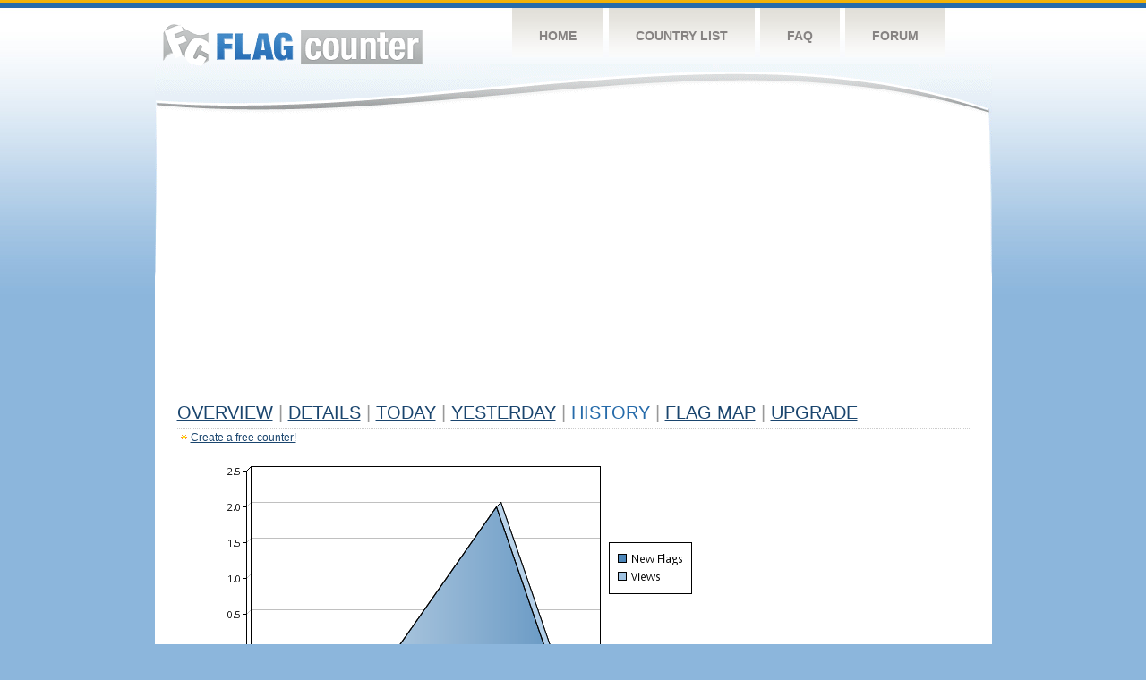

--- FILE ---
content_type: text/html
request_url: https://s08.flagcounter.com/more7/BR0/63
body_size: 28699
content:
<!DOCTYPE html PUBLIC "-//W3C//DTD XHTML 1.0 Transitional//EN" "http://www.w3.org/TR/xhtml1/DTD/xhtml1-transitional.dtd">
<html xmlns="http://www.w3.org/1999/xhtml">
<head>
	<meta http-equiv="Content-type" content="text/html; charset=utf-8" />
	<title>Flag Counter &raquo; History</title>
	<link rel="stylesheet" href="/css/style.css" type="text/css" media="all" />
<script async src="https://fundingchoicesmessages.google.com/i/pub-9639136181134974?ers=1" nonce="BF9OHiLeMibvlNkiWlrhaw"></script><script nonce="BF9OHiLeMibvlNkiWlrhaw">(function() {function signalGooglefcPresent() {if (!window.frames['googlefcPresent']) {if (document.body) {const iframe = document.createElement('iframe'); iframe.style = 'width: 0; height: 0; border: none; z-index: -1000; left: -1000px; top: -1000px;'; iframe.style.display = 'none'; iframe.name = 'googlefcPresent'; document.body.appendChild(iframe);} else {setTimeout(signalGooglefcPresent, 0);}}}signalGooglefcPresent();})();</script>
</head>
<body>
	<!-- Shell -->
	<div class="shell">
		<!-- Header -->
		<div id="header">
			<!-- Logo -->
			<h1 id="logo"><a href="/index.html">Flag Counter</a></h1>
			<!-- END Logo -->
			<!-- Navigation -->
			<div class="navigation">
				<ul>
				    <li><a href="/index.html">Home</a></li>
				    <li><a href="/countries.html">Country List</a></li>
				    <li><a href="/faq.html">FAQ</a></li>
				    <li><a href="https://flagcounter.boardhost.com/">Forum</a></li>
				</ul>
			</div>
			<!-- END Navigation -->
		</div>
		<!-- END Header -->
		<div class="cl">&nbsp;</div>
		<!-- Content -->
		<div id="content">
			<!-- News -->
			<div class="news">
				<!-- Post -->
				<div class="post">

<script async src="https://pagead2.googlesyndication.com/pagead/js/adsbygoogle.js"></script>
<!-- fc responsive horizontal -->
<ins class="adsbygoogle"
     style="display:block"
     data-ad-client="ca-pub-9639136181134974"
     data-ad-slot="3564478671"
     data-ad-format="auto"
     data-full-width-responsive="true"></ins>
<script>
     (adsbygoogle = window.adsbygoogle || []).push({});
</script><br><img src=https://cdn.boardhost.com/invisible.gif height=4><br>



					<h1><a href=/more/BR0/><u>Overview</u></a> <font color=#999999>|</font> <a href=/countries/BR0/><u>Details</u></a> <font color=#999999>|</font> <a href=/today/BR0/><u>today</u></a> <font color=#999999>|</font> <a href=/flags1/BR0/1><u>Yesterday</u></a> <font color=#999999>|</font> History <font color=#999999>|</font>  <a href=/gmap/BR0/><u>Flag Map</u></a>  <font color=#999999>|</font>  

<a href=/pro/BR0/><u>Upgrade</u></a></h1><div style="margin-top:-18px;margin-bottom:8px;"><img src=https://cdn.boardhost.com/new_small.png align=absbottom style="margin-right:-1px;margin-bottom:-1px;"><a href=http://flagcounter.com/><u>Create a free counter!</u></a> </div><table border=0 width=100%><tr><td valign=top><img src=/chart2.cgi?BR0&chart=7><div align=center><b></b>Last Week</u><b></a> | <a href=/more30/BR0/63 style="text-decoration:none;"><u>Last Month</u></a> | <a href=/more90/BR0/63 style="text-decoration:none;"><u>Last 3 Months</u></a></u></a>&nbsp;&nbsp;&nbsp;&nbsp;&nbsp;&nbsp;&nbsp;&nbsp;&nbsp;&nbsp;&nbsp;&nbsp;&nbsp;&nbsp;&nbsp;&nbsp;&nbsp;&nbsp;&nbsp;&nbsp;&nbsp;&nbsp;&nbsp;&nbsp;&nbsp;&nbsp;&nbsp;&nbsp;&nbsp;&nbsp;&nbsp;&nbsp;&nbsp;&nbsp;&nbsp;&nbsp;&nbsp;&nbsp;&nbsp;&nbsp;&nbsp;&nbsp;&nbsp;&nbsp;&nbsp;&nbsp;&nbsp;&nbsp;&nbsp;&nbsp;&nbsp;&nbsp;&nbsp;&nbsp;&nbsp;&nbsp;&nbsp;&nbsp;&nbsp;&nbsp;&nbsp;</b></div><br><!--<img src=https://cdn.boardhost.com/invisible.gif height=3><br>&nbsp;<a href=/history/BR0/><u>View Flag History &raquo;</u></a>--><table border=0 width=100% cellspacing=5 style="margin-top:-7px;"></font></td></tr><tr><td colspan=3><br></td></tr><tr><td colspan=2>Page: <a href="/more7/BR0/62" style="text-decoration:none;" title="Previous">&lt;</a> <a href="/more7/BR0/1" style="text-decoration:none;"><u>1</u></a> <a href="/more7/BR0/2" style="text-decoration:none;"><u>2</u></a> <a href="/more7/BR0/3" style="text-decoration:none;"><u>3</u></a> <a href="/more7/BR0/4" style="text-decoration:none;"><u>4</u></a> <a href="/more7/BR0/5" style="text-decoration:none;"><u>5</u></a> <a href="/more7/BR0/6" style="text-decoration:none;"><u>6</u></a> <a href="/more7/BR0/7" style="text-decoration:none;"><u>7</u></a> <a href="/more7/BR0/8" style="text-decoration:none;"><u>8</u></a> <a href="/more7/BR0/9" style="text-decoration:none;"><u>9</u></a> <a href="/more7/BR0/10" style="text-decoration:none;"><u>10</u></a> <a href="/more7/BR0/11" style="text-decoration:none;"><u>11</u></a> <a href="/more7/BR0/12" style="text-decoration:none;"><u>12</u></a> <a href="/more7/BR0/13" style="text-decoration:none;"><u>13</u></a> <a href="/more7/BR0/14" style="text-decoration:none;"><u>14</u></a> <a href="/more7/BR0/15" style="text-decoration:none;"><u>15</u></a> <a href="/more7/BR0/16" style="text-decoration:none;"><u>16</u></a> <a href="/more7/BR0/17" style="text-decoration:none;"><u>17</u></a> <a href="/more7/BR0/18" style="text-decoration:none;"><u>18</u></a> <a href="/more7/BR0/19" style="text-decoration:none;"><u>19</u></a> <a href="/more7/BR0/20" style="text-decoration:none;"><u>20</u></a> <a href="/more7/BR0/21" style="text-decoration:none;"><u>21</u></a> <a href="/more7/BR0/22" style="text-decoration:none;"><u>22</u></a> <a href="/more7/BR0/23" style="text-decoration:none;"><u>23</u></a> <a href="/more7/BR0/24" style="text-decoration:none;"><u>24</u></a> <a href="/more7/BR0/25" style="text-decoration:none;"><u>25</u></a> <a href="/more7/BR0/26" style="text-decoration:none;"><u>26</u></a> <a href="/more7/BR0/27" style="text-decoration:none;"><u>27</u></a> <a href="/more7/BR0/28" style="text-decoration:none;"><u>28</u></a> <a href="/more7/BR0/29" style="text-decoration:none;"><u>29</u></a> <a href="/more7/BR0/30" style="text-decoration:none;"><u>30</u></a> <a href="/more7/BR0/31" style="text-decoration:none;"><u>31</u></a> <a href="/more7/BR0/32" style="text-decoration:none;"><u>32</u></a> <a href="/more7/BR0/33" style="text-decoration:none;"><u>33</u></a> <a href="/more7/BR0/34" style="text-decoration:none;"><u>34</u></a> <a href="/more7/BR0/35" style="text-decoration:none;"><u>35</u></a> <a href="/more7/BR0/36" style="text-decoration:none;"><u>36</u></a> <a href="/more7/BR0/37" style="text-decoration:none;"><u>37</u></a> <a href="/more7/BR0/38" style="text-decoration:none;"><u>38</u></a> <a href="/more7/BR0/39" style="text-decoration:none;"><u>39</u></a> <a href="/more7/BR0/40" style="text-decoration:none;"><u>40</u></a> <a href="/more7/BR0/41" style="text-decoration:none;"><u>41</u></a> <a href="/more7/BR0/42" style="text-decoration:none;"><u>42</u></a> <a href="/more7/BR0/43" style="text-decoration:none;"><u>43</u></a> <a href="/more7/BR0/44" style="text-decoration:none;"><u>44</u></a> <a href="/more7/BR0/45" style="text-decoration:none;"><u>45</u></a> <a href="/more7/BR0/46" style="text-decoration:none;"><u>46</u></a> <a href="/more7/BR0/47" style="text-decoration:none;"><u>47</u></a> <a href="/more7/BR0/48" style="text-decoration:none;"><u>48</u></a> <a href="/more7/BR0/49" style="text-decoration:none;"><u>49</u></a> <a href="/more7/BR0/50" style="text-decoration:none;"><u>50</u></a> <a href="/more7/BR0/51" style="text-decoration:none;"><u>51</u></a> <a href="/more7/BR0/52" style="text-decoration:none;"><u>52</u></a> <a href="/more7/BR0/53" style="text-decoration:none;"><u>53</u></a> <a href="/more7/BR0/54" style="text-decoration:none;"><u>54</u></a> <a href="/more7/BR0/55" style="text-decoration:none;"><u>55</u></a> <a href="/more7/BR0/56" style="text-decoration:none;"><u>56</u></a> <a href="/more7/BR0/57" style="text-decoration:none;"><u>57</u></a> <a href="/more7/BR0/58" style="text-decoration:none;"><u>58</u></a> <a href="/more7/BR0/59" style="text-decoration:none;"><u>59</u></a> <a href="/more7/BR0/60" style="text-decoration:none;"><u>60</u></a> <a href="/more7/BR0/61" style="text-decoration:none;"><u>61</u></a> <a href="/more7/BR0/62" style="text-decoration:none;"><u>62</u></a>  63 <a href="/more7/BR0/64" style="text-decoration:none;"><u>64</u></a> <a href="/more7/BR0/65" style="text-decoration:none;"><u>65</u></a> <a href="/more7/BR0/66" style="text-decoration:none;"><u>66</u></a> <a href="/more7/BR0/67" style="text-decoration:none;"><u>67</u></a> <a href="/more7/BR0/68" style="text-decoration:none;"><u>68</u></a> <a href="/more7/BR0/69" style="text-decoration:none;"><u>69</u></a> <a href="/more7/BR0/70" style="text-decoration:none;"><u>70</u></a> <a href="/more7/BR0/71" style="text-decoration:none;"><u>71</u></a> <a href="/more7/BR0/72" style="text-decoration:none;"><u>72</u></a> <a href="/more7/BR0/73" style="text-decoration:none;"><u>73</u></a> <a href="/more7/BR0/74" style="text-decoration:none;"><u>74</u></a> <a href="/more7/BR0/75" style="text-decoration:none;"><u>75</u></a> <a href="/more7/BR0/76" style="text-decoration:none;"><u>76</u></a> <a href="/more7/BR0/77" style="text-decoration:none;"><u>77</u></a> <a href="/more7/BR0/78" style="text-decoration:none;"><u>78</u></a> <a href="/more7/BR0/79" style="text-decoration:none;"><u>79</u></a> <a href="/more7/BR0/80" style="text-decoration:none;"><u>80</u></a> <a href="/more7/BR0/81" style="text-decoration:none;"><u>81</u></a> <a href="/more7/BR0/82" style="text-decoration:none;"><u>82</u></a> <a href="/more7/BR0/83" style="text-decoration:none;"><u>83</u></a> <a href="/more7/BR0/84" style="text-decoration:none;"><u>84</u></a> <a href="/more7/BR0/85" style="text-decoration:none;"><u>85</u></a> <a href="/more7/BR0/86" style="text-decoration:none;"><u>86</u></a> <a href="/more7/BR0/87" style="text-decoration:none;"><u>87</u></a> <a href="/more7/BR0/88" style="text-decoration:none;"><u>88</u></a> <a href="/more7/BR0/89" style="text-decoration:none;"><u>89</u></a> <a href="/more7/BR0/90" style="text-decoration:none;"><u>90</u></a> <a href="/more7/BR0/91" style="text-decoration:none;"><u>91</u></a> <a href="/more7/BR0/92" style="text-decoration:none;"><u>92</u></a> <a href="/more7/BR0/93" style="text-decoration:none;"><u>93</u></a> <a href="/more7/BR0/94" style="text-decoration:none;"><u>94</u></a> <a href="/more7/BR0/95" style="text-decoration:none;"><u>95</u></a> <a href="/more7/BR0/96" style="text-decoration:none;"><u>96</u></a> <a href="/more7/BR0/97" style="text-decoration:none;"><u>97</u></a> <a href="/more7/BR0/98" style="text-decoration:none;"><u>98</u></a> <a href="/more7/BR0/99" style="text-decoration:none;"><u>99</u></a> <a href="/more7/BR0/100" style="text-decoration:none;"><u>100</u></a> <a href="/more7/BR0/101" style="text-decoration:none;"><u>101</u></a> <a href="/more7/BR0/102" style="text-decoration:none;"><u>102</u></a> <a href="/more7/BR0/103" style="text-decoration:none;"><u>103</u></a> <a href="/more7/BR0/104" style="text-decoration:none;"><u>104</u></a> <a href="/more7/BR0/105" style="text-decoration:none;"><u>105</u></a> <a href="/more7/BR0/106" style="text-decoration:none;"><u>106</u></a> <a href="/more7/BR0/107" style="text-decoration:none;"><u>107</u></a> <a href="/more7/BR0/108" style="text-decoration:none;"><u>108</u></a> <a href="/more7/BR0/109" style="text-decoration:none;"><u>109</u></a> <a href="/more7/BR0/110" style="text-decoration:none;"><u>110</u></a> <a href="/more7/BR0/111" style="text-decoration:none;"><u>111</u></a> <a href="/more7/BR0/112" style="text-decoration:none;"><u>112</u></a> <a href="/more7/BR0/113" style="text-decoration:none;"><u>113</u></a> <a href="/more7/BR0/114" style="text-decoration:none;"><u>114</u></a> <a href="/more7/BR0/115" style="text-decoration:none;"><u>115</u></a> <a href="/more7/BR0/116" style="text-decoration:none;"><u>116</u></a> <a href="/more7/BR0/117" style="text-decoration:none;"><u>117</u></a>  <a href="/more7/BR0/64" style="text-decoration:none;" title="Next">&gt;</a> </td></tr><tr><td>&nbsp;<b><font face=arial size=2>Date</font></b></td><td><b><font face=arial size=2>Visitors</b> </font></td><td><b><font face=arial size=2><nobr>Flag Counter Views</nobr></font></b></td></tr><tr><td>&nbsp;<font face=arial size=-1>July 29, 2017</font></td><td><font face=arial size=2>1</td><td><font face=arial size=2>1</font></td></tr><tr><td>&nbsp;<font face=arial size=-1>July 28, 2017</font></td><td><font face=arial size=2>2</td><td><font face=arial size=2>3</font></td></tr><tr><td>&nbsp;<font face=arial size=-1>July 27, 2017</font></td><td><font face=arial size=2>3</td><td><font face=arial size=2>3</font></td></tr><tr><td>&nbsp;<font face=arial size=-1>July 26, 2017</font></td><td><font face=arial size=2>4</td><td><font face=arial size=2>5</font></td></tr><tr><td>&nbsp;<font face=arial size=-1>July 25, 2017</font></td><td><font face=arial size=2>3</td><td><font face=arial size=2>3</font></td></tr><tr><td>&nbsp;<font face=arial size=-1>July 24, 2017</font></td><td><font face=arial size=2>5</td><td><font face=arial size=2>9</font></td></tr><tr><td>&nbsp;<font face=arial size=-1>July 23, 2017</font></td><td><font face=arial size=2>6</td><td><font face=arial size=2>6</font></td></tr><tr><td>&nbsp;<font face=arial size=-1>July 22, 2017</font></td><td><font face=arial size=2>3</td><td><font face=arial size=2>4</font></td></tr><tr><td>&nbsp;<font face=arial size=-1>July 21, 2017</font></td><td><font face=arial size=2>4</td><td><font face=arial size=2>9</font></td></tr><tr><td>&nbsp;<font face=arial size=-1>July 20, 2017</font></td><td><font face=arial size=2>3</td><td><font face=arial size=2>4</font></td></tr><tr><td>&nbsp;<font face=arial size=-1>July 19, 2017</font></td><td><font face=arial size=2>2</td><td><font face=arial size=2>2</font></td></tr><tr><td>&nbsp;<font face=arial size=-1>July 18, 2017</font></td><td><font face=arial size=2>1</td><td><font face=arial size=2>1</font></td></tr><tr><td>&nbsp;<font face=arial size=-1>July 17, 2017</font></td><td><font face=arial size=2>1</td><td><font face=arial size=2>1</font></td></tr><tr><td>&nbsp;<font face=arial size=-1>July 16, 2017</font></td><td><font face=arial size=2>4</td><td><font face=arial size=2>4</font></td></tr><tr><td>&nbsp;<font face=arial size=-1>July 15, 2017</font></td><td><font face=arial size=2>1</td><td><font face=arial size=2>2</font></td></tr><tr><td>&nbsp;<font face=arial size=-1>July 14, 2017</font></td><td><font face=arial size=2>2</td><td><font face=arial size=2>2</font></td></tr><tr><td>&nbsp;<font face=arial size=-1>July 13, 2017</font></td><td><font face=arial size=2>1</td><td><font face=arial size=2>1</font></td></tr><tr><td>&nbsp;<font face=arial size=-1>July 12, 2017</font></td><td><font face=arial size=2>0</td><td><font face=arial size=2>0</font></td></tr><tr><td>&nbsp;<font face=arial size=-1>July 11, 2017</font></td><td><font face=arial size=2>2</td><td><font face=arial size=2>3</font></td></tr><tr><td>&nbsp;<font face=arial size=-1>July 10, 2017</font></td><td><font face=arial size=2>1</td><td><font face=arial size=2>1</font></td></tr><tr><td>&nbsp;<font face=arial size=-1>July 9, 2017</font></td><td><font face=arial size=2>4</td><td><font face=arial size=2>5</font></td></tr><tr><td>&nbsp;<font face=arial size=-1>July 8, 2017</font></td><td><font face=arial size=2>2</td><td><font face=arial size=2>2</font></td></tr><tr><td>&nbsp;<font face=arial size=-1>July 7, 2017</font></td><td><font face=arial size=2>3</td><td><font face=arial size=2>3</font></td></tr><tr><td>&nbsp;<font face=arial size=-1>July 6, 2017</font></td><td><font face=arial size=2>3</td><td><font face=arial size=2>5</font></td></tr><tr><td>&nbsp;<font face=arial size=-1>July 5, 2017</font></td><td><font face=arial size=2>1</td><td><font face=arial size=2>1</font></td></tr><tr><td>&nbsp;<font face=arial size=-1>July 4, 2017</font></td><td><font face=arial size=2>1</td><td><font face=arial size=2>1</font></td></tr><tr><td>&nbsp;<font face=arial size=-1>July 3, 2017</font></td><td><font face=arial size=2>2</td><td><font face=arial size=2>3</font></td></tr><tr><td>&nbsp;<font face=arial size=-1>July 2, 2017</font></td><td><font face=arial size=2>4</td><td><font face=arial size=2>4</font></td></tr><tr><td>&nbsp;<font face=arial size=-1>July 1, 2017</font></td><td><font face=arial size=2>2</td><td><font face=arial size=2>2</font></td></tr><tr><td>&nbsp;<font face=arial size=-1>June 30, 2017</font></td><td><font face=arial size=2>4</td><td><font face=arial size=2>8</font></td></tr><tr><td>&nbsp;<font face=arial size=-1>June 29, 2017</font></td><td><font face=arial size=2>4</td><td><font face=arial size=2>8</font></td></tr><tr><td>&nbsp;<font face=arial size=-1>June 28, 2017</font></td><td><font face=arial size=2>0</td><td><font face=arial size=2>0</font></td></tr><tr><td>&nbsp;<font face=arial size=-1>June 27, 2017</font></td><td><font face=arial size=2>2</td><td><font face=arial size=2>3</font></td></tr><tr><td>&nbsp;<font face=arial size=-1>June 26, 2017</font></td><td><font face=arial size=2>2</td><td><font face=arial size=2>2</font></td></tr><tr><td>&nbsp;<font face=arial size=-1>June 25, 2017</font></td><td><font face=arial size=2>1</td><td><font face=arial size=2>1</font></td></tr><tr><td>&nbsp;<font face=arial size=-1>June 24, 2017</font></td><td><font face=arial size=2>1</td><td><font face=arial size=2>1</font></td></tr><tr><td>&nbsp;<font face=arial size=-1>June 23, 2017</font></td><td><font face=arial size=2>1</td><td><font face=arial size=2>1</font></td></tr><tr><td>&nbsp;<font face=arial size=-1>June 22, 2017</font></td><td><font face=arial size=2>2</td><td><font face=arial size=2>5</font></td></tr><tr><td>&nbsp;<font face=arial size=-1>June 21, 2017</font></td><td><font face=arial size=2>0</td><td><font face=arial size=2>0</font></td></tr><tr><td>&nbsp;<font face=arial size=-1>June 20, 2017</font></td><td><font face=arial size=2>3</td><td><font face=arial size=2>5</font></td></tr><tr><td>&nbsp;<font face=arial size=-1>June 19, 2017</font></td><td><font face=arial size=2>0</td><td><font face=arial size=2>0</font></td></tr><tr><td>&nbsp;<font face=arial size=-1>June 18, 2017</font></td><td><font face=arial size=2>3</td><td><font face=arial size=2>3</font></td></tr><tr><td>&nbsp;<font face=arial size=-1>June 17, 2017</font></td><td><font face=arial size=2>2</td><td><font face=arial size=2>3</font></td></tr><tr><td>&nbsp;<font face=arial size=-1>June 16, 2017</font></td><td><font face=arial size=2>2</td><td><font face=arial size=2>7</font></td></tr><tr><td>&nbsp;<font face=arial size=-1>June 15, 2017</font></td><td><font face=arial size=2>3</td><td><font face=arial size=2>3</font></td></tr><tr><td>&nbsp;<font face=arial size=-1>June 14, 2017</font></td><td><font face=arial size=2>1</td><td><font face=arial size=2>1</font></td></tr><tr><td>&nbsp;<font face=arial size=-1>June 13, 2017</font></td><td><font face=arial size=2>3</td><td><font face=arial size=2>12</font></td></tr><tr><td>&nbsp;<font face=arial size=-1>June 12, 2017</font></td><td><font face=arial size=2>1</td><td><font face=arial size=2>3</font></td></tr><tr><td>&nbsp;<font face=arial size=-1>June 11, 2017</font></td><td><font face=arial size=2>1</td><td><font face=arial size=2>1</font></td></tr><tr><td>&nbsp;<font face=arial size=-1>June 10, 2017</font></td><td><font face=arial size=2>6</td><td><font face=arial size=2>7</font></td></tr>

















































</table>Page: <a href="/more7/BR0/62" style="text-decoration:none;" title="Previous">&lt;</a> <a href="/more7/BR0/1" style="text-decoration:none;"><u>1</u></a> <a href="/more7/BR0/2" style="text-decoration:none;"><u>2</u></a> <a href="/more7/BR0/3" style="text-decoration:none;"><u>3</u></a> <a href="/more7/BR0/4" style="text-decoration:none;"><u>4</u></a> <a href="/more7/BR0/5" style="text-decoration:none;"><u>5</u></a> <a href="/more7/BR0/6" style="text-decoration:none;"><u>6</u></a> <a href="/more7/BR0/7" style="text-decoration:none;"><u>7</u></a> <a href="/more7/BR0/8" style="text-decoration:none;"><u>8</u></a> <a href="/more7/BR0/9" style="text-decoration:none;"><u>9</u></a> <a href="/more7/BR0/10" style="text-decoration:none;"><u>10</u></a> <a href="/more7/BR0/11" style="text-decoration:none;"><u>11</u></a> <a href="/more7/BR0/12" style="text-decoration:none;"><u>12</u></a> <a href="/more7/BR0/13" style="text-decoration:none;"><u>13</u></a> <a href="/more7/BR0/14" style="text-decoration:none;"><u>14</u></a> <a href="/more7/BR0/15" style="text-decoration:none;"><u>15</u></a> <a href="/more7/BR0/16" style="text-decoration:none;"><u>16</u></a> <a href="/more7/BR0/17" style="text-decoration:none;"><u>17</u></a> <a href="/more7/BR0/18" style="text-decoration:none;"><u>18</u></a> <a href="/more7/BR0/19" style="text-decoration:none;"><u>19</u></a> <a href="/more7/BR0/20" style="text-decoration:none;"><u>20</u></a> <a href="/more7/BR0/21" style="text-decoration:none;"><u>21</u></a> <a href="/more7/BR0/22" style="text-decoration:none;"><u>22</u></a> <a href="/more7/BR0/23" style="text-decoration:none;"><u>23</u></a> <a href="/more7/BR0/24" style="text-decoration:none;"><u>24</u></a> <a href="/more7/BR0/25" style="text-decoration:none;"><u>25</u></a> <a href="/more7/BR0/26" style="text-decoration:none;"><u>26</u></a> <a href="/more7/BR0/27" style="text-decoration:none;"><u>27</u></a> <a href="/more7/BR0/28" style="text-decoration:none;"><u>28</u></a> <a href="/more7/BR0/29" style="text-decoration:none;"><u>29</u></a> <a href="/more7/BR0/30" style="text-decoration:none;"><u>30</u></a> <a href="/more7/BR0/31" style="text-decoration:none;"><u>31</u></a> <a href="/more7/BR0/32" style="text-decoration:none;"><u>32</u></a> <a href="/more7/BR0/33" style="text-decoration:none;"><u>33</u></a> <a href="/more7/BR0/34" style="text-decoration:none;"><u>34</u></a> <a href="/more7/BR0/35" style="text-decoration:none;"><u>35</u></a> <a href="/more7/BR0/36" style="text-decoration:none;"><u>36</u></a> <a href="/more7/BR0/37" style="text-decoration:none;"><u>37</u></a> <a href="/more7/BR0/38" style="text-decoration:none;"><u>38</u></a> <a href="/more7/BR0/39" style="text-decoration:none;"><u>39</u></a> <a href="/more7/BR0/40" style="text-decoration:none;"><u>40</u></a> <a href="/more7/BR0/41" style="text-decoration:none;"><u>41</u></a> <a href="/more7/BR0/42" style="text-decoration:none;"><u>42</u></a> <a href="/more7/BR0/43" style="text-decoration:none;"><u>43</u></a> <a href="/more7/BR0/44" style="text-decoration:none;"><u>44</u></a> <a href="/more7/BR0/45" style="text-decoration:none;"><u>45</u></a> <a href="/more7/BR0/46" style="text-decoration:none;"><u>46</u></a> <a href="/more7/BR0/47" style="text-decoration:none;"><u>47</u></a> <a href="/more7/BR0/48" style="text-decoration:none;"><u>48</u></a> <a href="/more7/BR0/49" style="text-decoration:none;"><u>49</u></a> <a href="/more7/BR0/50" style="text-decoration:none;"><u>50</u></a> <a href="/more7/BR0/51" style="text-decoration:none;"><u>51</u></a> <a href="/more7/BR0/52" style="text-decoration:none;"><u>52</u></a> <a href="/more7/BR0/53" style="text-decoration:none;"><u>53</u></a> <a href="/more7/BR0/54" style="text-decoration:none;"><u>54</u></a> <a href="/more7/BR0/55" style="text-decoration:none;"><u>55</u></a> <a href="/more7/BR0/56" style="text-decoration:none;"><u>56</u></a> <a href="/more7/BR0/57" style="text-decoration:none;"><u>57</u></a> <a href="/more7/BR0/58" style="text-decoration:none;"><u>58</u></a> <a href="/more7/BR0/59" style="text-decoration:none;"><u>59</u></a> <a href="/more7/BR0/60" style="text-decoration:none;"><u>60</u></a> <a href="/more7/BR0/61" style="text-decoration:none;"><u>61</u></a> <a href="/more7/BR0/62" style="text-decoration:none;"><u>62</u></a>  63 <a href="/more7/BR0/64" style="text-decoration:none;"><u>64</u></a> <a href="/more7/BR0/65" style="text-decoration:none;"><u>65</u></a> <a href="/more7/BR0/66" style="text-decoration:none;"><u>66</u></a> <a href="/more7/BR0/67" style="text-decoration:none;"><u>67</u></a> <a href="/more7/BR0/68" style="text-decoration:none;"><u>68</u></a> <a href="/more7/BR0/69" style="text-decoration:none;"><u>69</u></a> <a href="/more7/BR0/70" style="text-decoration:none;"><u>70</u></a> <a href="/more7/BR0/71" style="text-decoration:none;"><u>71</u></a> <a href="/more7/BR0/72" style="text-decoration:none;"><u>72</u></a> <a href="/more7/BR0/73" style="text-decoration:none;"><u>73</u></a> <a href="/more7/BR0/74" style="text-decoration:none;"><u>74</u></a> <a href="/more7/BR0/75" style="text-decoration:none;"><u>75</u></a> <a href="/more7/BR0/76" style="text-decoration:none;"><u>76</u></a> <a href="/more7/BR0/77" style="text-decoration:none;"><u>77</u></a> <a href="/more7/BR0/78" style="text-decoration:none;"><u>78</u></a> <a href="/more7/BR0/79" style="text-decoration:none;"><u>79</u></a> <a href="/more7/BR0/80" style="text-decoration:none;"><u>80</u></a> <a href="/more7/BR0/81" style="text-decoration:none;"><u>81</u></a> <a href="/more7/BR0/82" style="text-decoration:none;"><u>82</u></a> <a href="/more7/BR0/83" style="text-decoration:none;"><u>83</u></a> <a href="/more7/BR0/84" style="text-decoration:none;"><u>84</u></a> <a href="/more7/BR0/85" style="text-decoration:none;"><u>85</u></a> <a href="/more7/BR0/86" style="text-decoration:none;"><u>86</u></a> <a href="/more7/BR0/87" style="text-decoration:none;"><u>87</u></a> <a href="/more7/BR0/88" style="text-decoration:none;"><u>88</u></a> <a href="/more7/BR0/89" style="text-decoration:none;"><u>89</u></a> <a href="/more7/BR0/90" style="text-decoration:none;"><u>90</u></a> <a href="/more7/BR0/91" style="text-decoration:none;"><u>91</u></a> <a href="/more7/BR0/92" style="text-decoration:none;"><u>92</u></a> <a href="/more7/BR0/93" style="text-decoration:none;"><u>93</u></a> <a href="/more7/BR0/94" style="text-decoration:none;"><u>94</u></a> <a href="/more7/BR0/95" style="text-decoration:none;"><u>95</u></a> <a href="/more7/BR0/96" style="text-decoration:none;"><u>96</u></a> <a href="/more7/BR0/97" style="text-decoration:none;"><u>97</u></a> <a href="/more7/BR0/98" style="text-decoration:none;"><u>98</u></a> <a href="/more7/BR0/99" style="text-decoration:none;"><u>99</u></a> <a href="/more7/BR0/100" style="text-decoration:none;"><u>100</u></a> <a href="/more7/BR0/101" style="text-decoration:none;"><u>101</u></a> <a href="/more7/BR0/102" style="text-decoration:none;"><u>102</u></a> <a href="/more7/BR0/103" style="text-decoration:none;"><u>103</u></a> <a href="/more7/BR0/104" style="text-decoration:none;"><u>104</u></a> <a href="/more7/BR0/105" style="text-decoration:none;"><u>105</u></a> <a href="/more7/BR0/106" style="text-decoration:none;"><u>106</u></a> <a href="/more7/BR0/107" style="text-decoration:none;"><u>107</u></a> <a href="/more7/BR0/108" style="text-decoration:none;"><u>108</u></a> <a href="/more7/BR0/109" style="text-decoration:none;"><u>109</u></a> <a href="/more7/BR0/110" style="text-decoration:none;"><u>110</u></a> <a href="/more7/BR0/111" style="text-decoration:none;"><u>111</u></a> <a href="/more7/BR0/112" style="text-decoration:none;"><u>112</u></a> <a href="/more7/BR0/113" style="text-decoration:none;"><u>113</u></a> <a href="/more7/BR0/114" style="text-decoration:none;"><u>114</u></a> <a href="/more7/BR0/115" style="text-decoration:none;"><u>115</u></a> <a href="/more7/BR0/116" style="text-decoration:none;"><u>116</u></a> <a href="/more7/BR0/117" style="text-decoration:none;"><u>117</u></a>  <a href="/more7/BR0/64" style="text-decoration:none;" title="Next">&gt;</a> </td><td width=160 valign=top><img src=https://cdn.boardhost.com/invisible.gif width=1 height=35><br><script type="text/javascript"><!--
google_ad_client = "pub-9639136181134974";
/* 160x600, created 10/3/08 */
google_ad_slot = "5681294101";
google_ad_width = 160;
google_ad_height = 600;
//-->
</script>
<script type="text/javascript"
src="https://pagead2.googlesyndication.com/pagead/show_ads.js">
</script>
</td></tr></table>				</div>
				<!-- END Post -->

				<div class="cl">&nbsp;</div>
				<h1 id="logo2"><a href="/index.html">Flag Counter</a></h1>
				<div class="cl">&nbsp;</div>
			</div>
			<!-- END News -->
		</div>
		<!-- END Content -->
	</div>
	<!-- END Shell -->
	<!-- Footer -->
	<div id="footer">
		<div class="shell">
			<div class="cl">&nbsp;</div>
			<p class="left"><a href="/contact.html">Contact</a>  |  <a href="/terms.html">Terms of Service</a> | <a href="/privacy.html">Privacy Policy</a> | &copy; <a href=https://boardhost.com>Boardhost.com, Inc.</a>  	
			</p>
			<p class="right">
			<font color=#ffffff>This product includes GeoLite2 data created by MaxMind, available from <a href="https://www.maxmind.com"><font color=#ffffff><u>https://www.maxmind.com/</u></font></a>.</font>
			</p>
			<div class="cl">&nbsp;</div>
		</div>
	</div>
	<!-- END Footer -->
</body>
</html>


--- FILE ---
content_type: text/html; charset=utf-8
request_url: https://www.google.com/recaptcha/api2/aframe
body_size: 270
content:
<!DOCTYPE HTML><html><head><meta http-equiv="content-type" content="text/html; charset=UTF-8"></head><body><script nonce="UBvTMxXz3T_tY1jPy5Dp-Q">/** Anti-fraud and anti-abuse applications only. See google.com/recaptcha */ try{var clients={'sodar':'https://pagead2.googlesyndication.com/pagead/sodar?'};window.addEventListener("message",function(a){try{if(a.source===window.parent){var b=JSON.parse(a.data);var c=clients[b['id']];if(c){var d=document.createElement('img');d.src=c+b['params']+'&rc='+(localStorage.getItem("rc::a")?sessionStorage.getItem("rc::b"):"");window.document.body.appendChild(d);sessionStorage.setItem("rc::e",parseInt(sessionStorage.getItem("rc::e")||0)+1);localStorage.setItem("rc::h",'1769543755027');}}}catch(b){}});window.parent.postMessage("_grecaptcha_ready", "*");}catch(b){}</script></body></html>

--- FILE ---
content_type: application/javascript; charset=utf-8
request_url: https://fundingchoicesmessages.google.com/f/AGSKWxXIH5OSJCGhM3iMlwoyeioNA6HO0I-o6xxp_VOlA6NMQytQqn1s8Fz971rZUPeQM8AcdGXjx2KoveFovR8Fus2GPjIb_kreP4pNVezlICAQ1WKPbNnrlMxkLca91Q_X4qDwCtndDnji1qv1DxX7ZfLhAVx14Zu0B0l1oCw65Hsf5g27kWiUo5gt0HNd/_/default_oas./728x15./popup_code./ad_leader_/proadvertising_
body_size: -1285
content:
window['644089b2-6ded-4247-90d3-b448f935ab19'] = true;